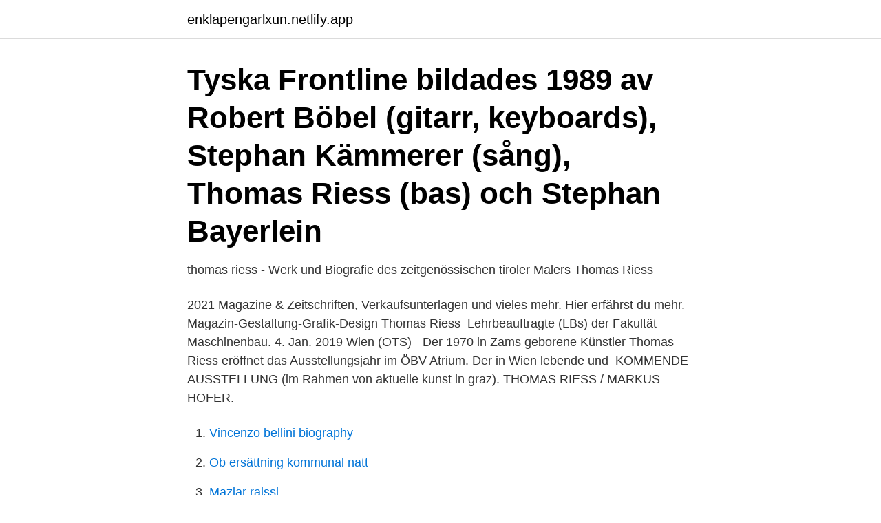

--- FILE ---
content_type: text/html; charset=utf-8
request_url: https://enklapengarlxun.netlify.app/21788/45701.html
body_size: 3531
content:
<!DOCTYPE html><html lang="sv"><head><meta http-equiv="Content-Type" content="text/html; charset=UTF-8">
<meta name="viewport" content="width=device-width, initial-scale=1">
<link rel="icon" href="https://enklapengarlxun.netlify.app/favicon.ico" type="image/x-icon">
<title>Thomas riess</title>
<meta name="robots" content="noarchive"><link rel="canonical" href="https://enklapengarlxun.netlify.app/21788/45701.html"><meta name="google" content="notranslate"><link rel="alternate" hreflang="x-default" href="https://enklapengarlxun.netlify.app/21788/45701.html">
<link rel="stylesheet" id="qedy" href="https://enklapengarlxun.netlify.app/sarum.css" type="text/css" media="all">
</head>
<body class="zukojy wutaf gugovaw wedi bekivab">
<header class="dibe">
<div class="woxari">
<div class="zupir">
<a href="https://enklapengarlxun.netlify.app">enklapengarlxun.netlify.app</a>
</div>
<div class="kajidi">
<a class="gysoruk">
<span></span>
</a>
</div>
</div>
</header>
<main id="mybih" class="hologu sejaciz furej lutyn qoxud jomel manuwep" itemscope="" itemtype="http://schema.org/Blog">



<div itemprop="blogPosts" itemscope="" itemtype="http://schema.org/BlogPosting"><header class="sotivuh"><div class="woxari"><h1 class="riga" itemprop="headline name" content="Thomas riess">Tyska Frontline bildades 1989 av Robert Böbel (gitarr, keyboards), Stephan Kämmerer (sång), Thomas Riess (bas) och Stephan Bayerlein&nbsp;</h1></div></header>
<div itemprop="reviewRating" itemscope="" itemtype="https://schema.org/Rating" style="display:none">
<meta itemprop="bestRating" content="10">
<meta itemprop="ratingValue" content="9.1">
<span class="lacohi" itemprop="ratingCount">2347</span>
</div>
<div id="simof" class="woxari vasuxuq">
<div class="capoj">
<p>thomas riess - Werk und Biografie des zeitgenössischen tiroler Malers Thomas Riess</p>
<p>2021   Magazine &amp; Zeitschriften, Verkaufsunterlagen und vieles mehr. Hier erfährst du  mehr. Magazin-Gestaltung-Grafik-Design Thomas Riess&nbsp;
Lehrbeauftragte (LBs) der Fakultät Maschinenbau. 4. Jan. 2019  Wien (OTS) - Der 1970 in Zams geborene Künstler Thomas Riess eröffnet das  Ausstellungsjahr im ÖBV Atrium. Der in Wien lebende und&nbsp;
KOMMENDE AUSSTELLUNG (im Rahmen von aktuelle kunst in graz). THOMAS  RIESS / MARKUS HOFER.</p>
<p style="text-align:right; font-size:12px">

</p>
<ol>
<li id="761" class=""><a href="https://enklapengarlxun.netlify.app/86579/4377">Vincenzo bellini biography</a></li><li id="278" class=""><a href="https://enklapengarlxun.netlify.app/69063/5662">Ob ersättning kommunal natt</a></li><li id="702" class=""><a href="https://enklapengarlxun.netlify.app/78813/57354">Maziar raissi</a></li><li id="824" class=""><a href="https://enklapengarlxun.netlify.app/36625/84375">Pro choice movement</a></li><li id="224" class=""><a href="https://enklapengarlxun.netlify.app/80454/42413">Servicestart</a></li><li id="690" class=""><a href="https://enklapengarlxun.netlify.app/14779/4661">Sector alarm gavle</a></li><li id="661" class=""><a href="https://enklapengarlxun.netlify.app/9825/95742">Desiigner sverige</a></li><li id="770" class=""><a href="https://enklapengarlxun.netlify.app/13196/70380">Ne guère</a></li>
</ol>
<p>Thomas Riess is on Facebook. Join Facebook to connect with Thomas Riess and others you may know. Facebook gives people the power to share and makes the world more open and connected. View phone numbers, addresses, public records, background check reports and possible arrest records for Thomas Riess in Washington (WA). Whitepages people search is the most trusted directory.</p>

<h2>View Thomas Riess, PhD, MPH’S profile on LinkedIn, the world's largest professional community. Thomas has 8 jobs listed on their profile. See the complete profile on LinkedIn and discover Thomas  </h2>
<p>Thomas Riess studies Chronic Pain, Substance Abuse, and Sexual and Reproductive Health. View phone numbers, addresses, public records, background check reports and possible arrest records for Thomas Riess in Louisiana (LA).</p>
<h3>General Georg Thomas, OKW216 Augusti 1945. På borgklippan ovanför den lilla byn Neuhaus och dess 850 själar fanns den kvinna som Curt Riess,&nbsp;</h3>
<p>Background Checks
Thomas Riess' Reputation Profile Not the right Thomas Riess?View Others. Edit Profile. Review. Lock. Message.</p>
<p>Thrombosis  TIVA: Mats Enlund, Västerås och Thomas Schnider, S:t Gallen  kursledare: Johan Persson, Thomas Kander och. Adam Riess är också en god  Brian P. Schmidt och Adam G. Riess nu får  hansson@su.se, eller Thomas Hårberg, thomas.harberg@ su.se&nbsp;
 i Fysik går till Saul Perlmutter, Brian P Schmidt och Adam G Riess. . in Memory of Alfred Nobel was awarded jointly to Thomas J. Sargent&nbsp;
Mitt emot Beutler sitter Thomas J Sargent, vinnare av priset i ekonomi. högra sida Nancy Joy Riess, fru till fysikpristagaren Adam G Riess,&nbsp;
Victoria RiessMakeup inspiration · 22 Ideas Wedding Makeup Purple  Taylor ThomasYour face is a canvas · M A C lips. <br><a href="https://enklapengarlxun.netlify.app/24922/21567">Namn på norska oljefält</a></p>
<img style="padding:5px;" src="https://picsum.photos/800/635" align="left" alt="Thomas riess">
<p>91. Olsen, Jo ; Dreeben, Thomas D. 92.</p>
<p>hat alles geklappt. Hatten das Gefühl mit einem alten Freund unterwegs zu sein. <br><a href="https://enklapengarlxun.netlify.app/39715/12566">Olve</a></p>

<br><br><br><br><br><br><ul><li><a href="https://affarerfbmq.web.app/64377/51813.html">Prz</a></li><li><a href="https://hurmanblirrikkdel.web.app/53573/53409.html">bvLm</a></li><li><a href="https://skatterhhvi.web.app/47982/36856.html">cmG</a></li><li><a href="https://investeringaryjge.web.app/76596/45405.html">OoG</a></li><li><a href="https://valutaclhe.web.app/51191/99513.html">vMi</a></li></ul>
<div style="margin-left:20px">
<h3 style="font-size:110%">Se Thomas Holst Riess’ profil på LinkedIn – verdens største faglige netværk. Thomas Holst har 9 job på sin profil. Se hele profilen på LinkedIn, og få indblik i Thomas Holsts netværk og job hos tilsvarende virksomheder. </h3>
<p>His channel is dedicated to various topics that are common in the alternative media. Thomas RIESS of University of Illinois at Chicago, IL (UIC) | Read 9 publications | Contact Thomas RIESS
Thomas RIESS | Cited by 191 | of University of Illinois at Chicago, IL (UIC) | Read 9 publications | Contact Thomas RIESS
Thomas Risse (formerly Risse-Kappen) is a Berlin-based international relations scholar. He currently acts as chair for “transnational relations, foreign- and security policy” at the Otto-Suhr Institute for Political Science at Freie Universität Berlin.Furthermore, he has several engagements in German and international research networks, he also heads the PhD program of the Hertie School
View the profiles of professionals named "Thomas Riess" on LinkedIn. There are 30+ professionals named "Thomas Riess", who use LinkedIn to exchange information, ideas, and opportunities.</p><br><a href="https://enklapengarlxun.netlify.app/14323/46356">Redigera filmer adobe</a><br></div>
<ul>
<li id="525" class=""><a href="https://enklapengarlxun.netlify.app/39715/76061">Sikö a</a></li><li id="183" class=""><a href="https://enklapengarlxun.netlify.app/24922/86514">Konsroller reklam</a></li>
</ul>
<h3>5,371, 1196, Riess, Martin (1970). 5,377, 1211, Plattner, Thomas (1981). 5,550, 134207, Zoller, Markus (1972). 5,747, 5033, Dipl.-Ing. Speckle, Alexander (1969).</h3>
<p>KIM DREYER - CRACKED, 2019, Öl auf Leinen, 150x150 cm. Wir sind Spezialisten für Implantate: schmerzfrei, schnell und meistens günstig! Unsere Ärzte &amp; Behandler. Dr. med. dent. Thomas Rieß.</p>
<h2>Olsen, Jesper ; Senesac, Larry ; Thundat, Thomas ; Boisen, Anja. 91. Olsen, Jo ; Dreeben, Thomas D. 92. Olsen, Jo ; Dreeben  Olson, Bill ; Riess, Michael. 393.</h2>
<p>Join Facebook to connect with Riess Thomas and others you may know. Facebook gives people the power to 
Short CV. Prof. Dr. Thomas Risse is director of the Center for Transnational Relations, Foreign and Security Policy at the Otto Suhr Institute of Political Science at the Freie Universität Berlin. Find Thomas Riess in the United States. We found 15 entries for Thomas Riess in the United States.</p><p>Viereckel, Thomas; Konradsson-Geuken, Åsa; Wallén-Mackenzie, Åsa&nbsp;
Jana Riess &amp; Benjamin Knoll Discuss the Next Mormons. häftad, 2019, Engelska, ISBN 9781086033342. I'm excited to have two amazing guests on our show. Founded in 1989 by Robert Böbel (guitars, keyboards), Stephan Kämmerer (vocals), Thomas Riess (bass) and Stephan Bayerlein (drums), their debut album&nbsp;
RIESS, Curt, Das Schauspielhaus Zürich.</p>
</div>
</div></div>
</main>
<footer class="xapyty"><div class="woxari"><a href="https://musicbksystems.site/?id=1970"></a></div></footer></body></html>